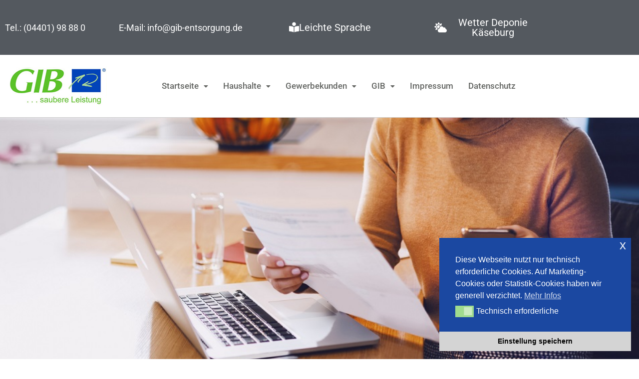

--- FILE ---
content_type: text/css
request_url: https://gib-entsorgung.de/wp-content/uploads/elementor/css/post-1067.css?ver=1768386288
body_size: 836
content:
.elementor-1067 .elementor-element.elementor-element-4e563e85:not(.elementor-motion-effects-element-type-background), .elementor-1067 .elementor-element.elementor-element-4e563e85 > .elementor-motion-effects-container > .elementor-motion-effects-layer{background-image:url("https://gib-entsorgung.de/wp-content/uploads/2022/07/iStock-1181495455.jpg");background-position:center center;background-repeat:no-repeat;background-size:cover;}.elementor-1067 .elementor-element.elementor-element-4e563e85{transition:background 0.3s, border 0.3s, border-radius 0.3s, box-shadow 0.3s;}.elementor-1067 .elementor-element.elementor-element-4e563e85 > .elementor-background-overlay{transition:background 0.3s, border-radius 0.3s, opacity 0.3s;}.elementor-1067 .elementor-element.elementor-element-32d42453{--spacer-size:512px;}.elementor-1067 .elementor-element.elementor-element-677b2337:not(.elementor-motion-effects-element-type-background), .elementor-1067 .elementor-element.elementor-element-677b2337 > .elementor-motion-effects-container > .elementor-motion-effects-layer{background-color:var( --e-global-color-astglobalcolor5 );}.elementor-1067 .elementor-element.elementor-element-677b2337{border-style:none;transition:background 0.3s, border 0.3s, border-radius 0.3s, box-shadow 0.3s;margin-top:0px;margin-bottom:0px;padding:20px 20px 20px 20px;}.elementor-1067 .elementor-element.elementor-element-677b2337 > .elementor-background-overlay{transition:background 0.3s, border-radius 0.3s, opacity 0.3s;}.elementor-1067 .elementor-element.elementor-element-677b2337 > .elementor-shape-bottom .elementor-shape-fill{fill:var( --e-global-color-76dbf27 );}.elementor-1067 .elementor-element.elementor-element-677b2337 > .elementor-shape-bottom svg{width:calc(150% + 1.3px);height:25px;}.elementor-widget-heading .elementor-heading-title{font-family:var( --e-global-typography-primary-font-family ), Sans-serif;font-weight:var( --e-global-typography-primary-font-weight );color:var( --e-global-color-primary );}.elementor-1067 .elementor-element.elementor-element-68b534df > .elementor-widget-container{margin:4px 0px 0px 0px;}.elementor-1067 .elementor-element.elementor-element-68b534df{text-align:center;}.elementor-1067 .elementor-element.elementor-element-68b534df .elementor-heading-title{color:var( --e-global-color-76dbf27 );}.elementor-widget-text-editor{font-family:var( --e-global-typography-text-font-family ), Sans-serif;font-weight:var( --e-global-typography-text-font-weight );color:var( --e-global-color-text );}.elementor-widget-text-editor.elementor-drop-cap-view-stacked .elementor-drop-cap{background-color:var( --e-global-color-primary );}.elementor-widget-text-editor.elementor-drop-cap-view-framed .elementor-drop-cap, .elementor-widget-text-editor.elementor-drop-cap-view-default .elementor-drop-cap{color:var( --e-global-color-primary );border-color:var( --e-global-color-primary );}.elementor-1067 .elementor-element.elementor-element-7cb9cf6b{text-align:center;color:var( --e-global-color-secondary );}.elementor-1067 .elementor-element.elementor-element-8b562ce{margin-top:30px;margin-bottom:30px;padding:20px 20px 20px 20px;}.elementor-1067 .elementor-element.elementor-element-04fa0eb .elementor-heading-title{color:var( --e-global-color-76dbf27 );}.elementor-1067 .elementor-element.elementor-element-e1b8201{color:var( --e-global-color-secondary );}.elementor-1067 .elementor-element.elementor-element-7c0a3ce .elementor-heading-title{color:var( --e-global-color-76dbf27 );}.elementor-1067 .elementor-element.elementor-element-acec584{color:var( --e-global-color-secondary );}.elementor-1067 .elementor-element.elementor-element-4f689e7{color:var( --e-global-color-secondary );}.elementor-1067 .elementor-element.elementor-element-984ad46:not(.elementor-motion-effects-element-type-background), .elementor-1067 .elementor-element.elementor-element-984ad46 > .elementor-motion-effects-container > .elementor-motion-effects-layer{background-color:var( --e-global-color-76dbf27 );}.elementor-1067 .elementor-element.elementor-element-984ad46{transition:background 0.3s, border 0.3s, border-radius 0.3s, box-shadow 0.3s;padding:20px 20px 20px 20px;}.elementor-1067 .elementor-element.elementor-element-984ad46 > .elementor-background-overlay{transition:background 0.3s, border-radius 0.3s, opacity 0.3s;}.elementor-1067 .elementor-element.elementor-element-f3abc3b > .elementor-widget-container{margin:4px 0px 0px 0px;}.elementor-1067 .elementor-element.elementor-element-f3abc3b{text-align:center;}.elementor-1067 .elementor-element.elementor-element-f3abc3b .elementor-heading-title{color:var( --e-global-color-astglobalcolor5 );}.elementor-1067 .elementor-element.elementor-element-5ee3979{column-gap:0px;text-align:center;color:var( --e-global-color-astglobalcolor5 );}.elementor-1067 .elementor-element.elementor-element-89067f6{margin-top:30px;margin-bottom:30px;padding:20px 20px 20px 20px;}.elementor-widget-button .elementor-button{background-color:var( --e-global-color-accent );font-family:var( --e-global-typography-accent-font-family ), Sans-serif;font-weight:var( --e-global-typography-accent-font-weight );}.elementor-1067 .elementor-element.elementor-element-dca8d47 .elementor-button{background-color:var( --e-global-color-astglobalcolor5 );fill:var( --e-global-color-76dbf27 );color:var( --e-global-color-76dbf27 );}.elementor-1067 .elementor-element.elementor-element-dca8d47 > .elementor-widget-container{padding:15px 0px 15px 0px;border-style:solid;border-width:4px 4px 4px 4px;border-color:var( --e-global-color-76dbf27 );border-radius:20px 20px 20px 20px;}.elementor-1067 .elementor-element.elementor-element-dca8d47 .elementor-button-content-wrapper{flex-direction:row;}.elementor-1067 .elementor-element.elementor-element-dca8d47 .elementor-button .elementor-button-content-wrapper{gap:0px;}.elementor-1067 .elementor-element.elementor-element-a730b69 .elementor-button{background-color:var( --e-global-color-astglobalcolor5 );fill:var( --e-global-color-76dbf27 );color:var( --e-global-color-76dbf27 );}.elementor-1067 .elementor-element.elementor-element-a730b69 > .elementor-widget-container{padding:015px 0px 15px 0px;border-style:solid;border-width:4px 4px 4px 4px;border-color:var( --e-global-color-76dbf27 );border-radius:20px 20px 20px 20px;}.elementor-1067 .elementor-element.elementor-element-a730b69 .elementor-button-content-wrapper{flex-direction:row;}.elementor-1067 .elementor-element.elementor-element-a730b69 .elementor-button .elementor-button-content-wrapper{gap:20px;}:root{--page-title-display:none;}@media(min-width:1025px){.elementor-1067 .elementor-element.elementor-element-4e563e85:not(.elementor-motion-effects-element-type-background), .elementor-1067 .elementor-element.elementor-element-4e563e85 > .elementor-motion-effects-container > .elementor-motion-effects-layer{background-attachment:scroll;}}@media(max-width:1024px){.elementor-1067 .elementor-element.elementor-element-32d42453{--spacer-size:196px;}}@media(max-width:767px){.elementor-1067 .elementor-element.elementor-element-32d42453{--spacer-size:107px;}}

--- FILE ---
content_type: text/css
request_url: https://gib-entsorgung.de/wp-content/uploads/elementor/css/post-44.css?ver=1768377832
body_size: 1660
content:
.elementor-44 .elementor-element.elementor-element-cef3760:not(.elementor-motion-effects-element-type-background), .elementor-44 .elementor-element.elementor-element-cef3760 > .elementor-motion-effects-container > .elementor-motion-effects-layer{background-color:var( --e-global-color-secondary );}.elementor-44 .elementor-element.elementor-element-cef3760{transition:background 0.3s, border 0.3s, border-radius 0.3s, box-shadow 0.3s;margin-top:0px;margin-bottom:0px;padding:0px 0px 0px 0px;}.elementor-44 .elementor-element.elementor-element-cef3760 > .elementor-background-overlay{transition:background 0.3s, border-radius 0.3s, opacity 0.3s;}.elementor-44 .elementor-element.elementor-element-1f0af43 > .elementor-element-populated{margin:30px 0px 0px 0px;--e-column-margin-right:0px;--e-column-margin-left:0px;}.elementor-widget-heading .elementor-heading-title{font-family:var( --e-global-typography-primary-font-family ), Sans-serif;font-weight:var( --e-global-typography-primary-font-weight );color:var( --e-global-color-primary );}.elementor-44 .elementor-element.elementor-element-542e2e7 .elementor-heading-title{font-family:"Roboto", Sans-serif;font-size:18px;font-weight:400;line-height:31px;color:#FFFFFF;}.elementor-44 .elementor-element.elementor-element-785df8b > .elementor-widget-container{padding:30px 0px 0px 0px;}.elementor-44 .elementor-element.elementor-element-785df8b .elementor-heading-title{font-family:"Roboto", Sans-serif;font-size:18px;font-weight:400;line-height:31px;color:#FFFFFF;}.elementor-widget-button .elementor-button{background-color:var( --e-global-color-accent );font-family:var( --e-global-typography-accent-font-family ), Sans-serif;font-weight:var( --e-global-typography-accent-font-weight );}.elementor-44 .elementor-element.elementor-element-056ac3c .elementor-button{background-color:var( --e-global-color-secondary );font-family:var( --e-global-typography-text-font-family ), Sans-serif;font-weight:var( --e-global-typography-text-font-weight );fill:var( --e-global-color-astglobalcolor5 );color:var( --e-global-color-astglobalcolor5 );border-style:none;}.elementor-44 .elementor-element.elementor-element-056ac3c > .elementor-widget-container{margin:10px 0px 0px 0px;padding:0px 0px 0px 0px;border-style:none;}.elementor-44 .elementor-element.elementor-element-056ac3c .elementor-button-content-wrapper{flex-direction:row;}.elementor-44 .elementor-element.elementor-element-056ac3c .elementor-button .elementor-button-content-wrapper{gap:11px;}.elementor-44 .elementor-element.elementor-element-194649c .elementor-button{background-color:var( --e-global-color-secondary );font-family:var( --e-global-typography-text-font-family ), Sans-serif;font-weight:var( --e-global-typography-text-font-weight );fill:var( --e-global-color-astglobalcolor5 );color:var( --e-global-color-astglobalcolor5 );border-style:none;}.elementor-44 .elementor-element.elementor-element-194649c > .elementor-widget-container{border-style:none;}.elementor-44 .elementor-element.elementor-element-194649c .elementor-button-content-wrapper{flex-direction:row;}.elementor-44 .elementor-element.elementor-element-194649c .elementor-button .elementor-button-content-wrapper{gap:11px;}.elementor-44 .elementor-element.elementor-element-463187b:not(.elementor-motion-effects-element-type-background), .elementor-44 .elementor-element.elementor-element-463187b > .elementor-motion-effects-container > .elementor-motion-effects-layer{background-color:#FFFFFF;}.elementor-44 .elementor-element.elementor-element-463187b > .elementor-container{max-width:1400px;min-height:125px;}.elementor-44 .elementor-element.elementor-element-463187b{border-style:solid;border-width:0px 0px 1px 0px;border-color:#CECECE;transition:background 0.3s, border 0.3s, border-radius 0.3s, box-shadow 0.3s;z-index:5000;}.elementor-44 .elementor-element.elementor-element-463187b > .elementor-background-overlay{transition:background 0.3s, border-radius 0.3s, opacity 0.3s;}.elementor-widget-image .widget-image-caption{color:var( --e-global-color-text );font-family:var( --e-global-typography-text-font-family ), Sans-serif;font-weight:var( --e-global-typography-text-font-weight );}.elementor-44 .elementor-element.elementor-element-51ce168{margin-top:1px;margin-bottom:1px;padding:0px 0px 0px 0px;}.elementor-widget-uael-nav-menu ul.uael-nav-menu .menu-item a.uael-menu-item.elementor-button{background-color:var( --e-global-color-accent );}.elementor-widget-uael-nav-menu ul.uael-nav-menu .menu-item a.uael-menu-item.elementor-button:hover{background-color:var( --e-global-color-accent );}.elementor-widget-uael-nav-menu .menu-item a.uael-menu-item{font-family:var( --e-global-typography-primary-font-family ), Sans-serif;font-weight:var( --e-global-typography-primary-font-weight );}.elementor-widget-uael-nav-menu .menu-item a.uael-menu-item:not(.elementor-button), .elementor-widget-uael-nav-menu .sub-menu a.uael-sub-menu-item{color:var( --e-global-color-text );}.elementor-widget-uael-nav-menu .menu-item a.uael-menu-item:not(.elementor-button):hover,
								.elementor-widget-uael-nav-menu .sub-menu a.uael-sub-menu-item:hover,
								.elementor-widget-uael-nav-menu .menu-item.current-menu-item a.uael-menu-item:not(.elementor-button),
								.elementor-widget-uael-nav-menu .menu-item a.uael-menu-item.highlighted:not(.elementor-button),
								.elementor-widget-uael-nav-menu .menu-item a.uael-menu-item:not(.elementor-button):focus{color:var( --e-global-color-accent );}.elementor-widget-uael-nav-menu .uael-nav-menu-layout:not(.uael-pointer__framed) .menu-item.parent a.uael-menu-item:before,
								.elementor-widget-uael-nav-menu .uael-nav-menu-layout:not(.uael-pointer__framed) .menu-item.parent a.uael-menu-item:after{background-color:var( --e-global-color-accent );}.elementor-widget-uael-nav-menu .uael-nav-menu-layout:not(.uael-pointer__framed) .menu-item.parent .sub-menu .uael-has-submenu-container a:after{background-color:var( --e-global-color-accent );}.elementor-widget-uael-nav-menu .uael-pointer__framed .menu-item.parent a.uael-menu-item:before,
								.elementor-widget-uael-nav-menu .uael-pointer__framed .menu-item.parent a.uael-menu-item:after{border-color:var( --e-global-color-accent );}.elementor-widget-uael-nav-menu .sub-menu li a.uael-sub-menu-item,
							.elementor-widget-uael-nav-menu nav.uael-dropdown li a.uael-menu-item,
							.elementor-widget-uael-nav-menu nav.uael-dropdown li a.uael-sub-menu-item,
							.elementor-widget-uael-nav-menu nav.uael-dropdown-expandible li a.uael-menu-item{font-family:var( --e-global-typography-accent-font-family ), Sans-serif;font-weight:var( --e-global-typography-accent-font-weight );}.elementor-widget-uael-nav-menu .uael-nav-menu__toggle .uael-nav-menu-label{color:var( --e-global-color-text );}.elementor-widget-uael-nav-menu .menu-item a.uael-menu-item.elementor-button{font-family:var( --e-global-typography-primary-font-family ), Sans-serif;font-weight:var( --e-global-typography-primary-font-weight );}.elementor-44 .elementor-element.elementor-element-cea7ee2 .elementor-repeater-item-a755615 ul.sub-menu{width:300px;}.elementor-44 .elementor-element.elementor-element-cea7ee2 .elementor-repeater-item-efe57c8 ul.sub-menu{width:1400px;}.elementor-44 .elementor-element.elementor-element-cea7ee2 .elementor-repeater-item-333fd89 ul.sub-menu{width:300px;}.elementor-44 .elementor-element.elementor-element-cea7ee2 .elementor-repeater-item-82345bb ul.sub-menu{width:300px;}.elementor-44 .elementor-element.elementor-element-cea7ee2 .menu-item a.uael-menu-item,.elementor-44 .elementor-element.elementor-element-cea7ee2 .menu-item a.uael-sub-menu-item{padding-left:13px;padding-right:13px;}.elementor-44 .elementor-element.elementor-element-cea7ee2 .menu-item a.uael-menu-item, .elementor-44 .elementor-element.elementor-element-cea7ee2 .menu-item a.uael-sub-menu-item{padding-top:15px;padding-bottom:15px;}body:not(.rtl) .elementor-44 .elementor-element.elementor-element-cea7ee2 .uael-nav-menu__layout-horizontal .uael-nav-menu > li.menu-item:not(:last-child){margin-right:4px;}body.rtl .elementor-44 .elementor-element.elementor-element-cea7ee2 .uael-nav-menu__layout-horizontal .uael-nav-menu > li.menu-item:not(:last-child){margin-left:4px;}.elementor-44 .elementor-element.elementor-element-cea7ee2 nav:not(.uael-nav-menu__layout-horizontal) .uael-nav-menu > li.menu-item:not(:last-child){margin-bottom:0;}body:not(.rtl) .elementor-44 .elementor-element.elementor-element-cea7ee2 .uael-nav-menu__layout-horizontal .uael-nav-menu > li.menu-item{margin-bottom:0px;}.elementor-44 .elementor-element.elementor-element-cea7ee2 ul.sub-menu{width:220px;}.elementor-44 .elementor-element.elementor-element-cea7ee2 .sub-menu li a.uael-sub-menu-item,
						.elementor-44 .elementor-element.elementor-element-cea7ee2 nav.uael-dropdown li a.uael-menu-item,
						.elementor-44 .elementor-element.elementor-element-cea7ee2 nav.uael-dropdown li a.uael-sub-menu-item,
						.elementor-44 .elementor-element.elementor-element-cea7ee2 nav.uael-dropdown-expandible li a.uael-menu-item,
						.elementor-44 .elementor-element.elementor-element-cea7ee2 nav.uael-dropdown-expandible li a.uael-sub-menu-item{padding-left:15px;padding-right:15px;}.elementor-44 .elementor-element.elementor-element-cea7ee2 .sub-menu a.uael-sub-menu-item,
						 .elementor-44 .elementor-element.elementor-element-cea7ee2 nav.uael-dropdown li a.uael-menu-item,
						 .elementor-44 .elementor-element.elementor-element-cea7ee2 nav.uael-dropdown li a.uael-sub-menu-item,
						 .elementor-44 .elementor-element.elementor-element-cea7ee2 nav.uael-dropdown-expandible li a.uael-menu-item,
						 .elementor-44 .elementor-element.elementor-element-cea7ee2 nav.uael-dropdown-expandible li a.uael-sub-menu-item{padding-top:15px;padding-bottom:15px;}.elementor-44 .elementor-element.elementor-element-cea7ee2 > .elementor-widget-container{padding:23px 23px 23px 23px;}.elementor-44 .elementor-element.elementor-element-cea7ee2 .uael-nav-menu__toggle{text-align:center;}.elementor-44 .elementor-element.elementor-element-cea7ee2 .menu-item a.uael-menu-item{font-family:"Roboto", Sans-serif;font-size:17px;font-weight:500;}.elementor-44 .elementor-element.elementor-element-cea7ee2 .menu-item a.uael-menu-item:not(.elementor-button), .elementor-44 .elementor-element.elementor-element-cea7ee2 .sub-menu a.uael-sub-menu-item{color:#646663;}.elementor-44 .elementor-element.elementor-element-cea7ee2 .menu-item a.uael-menu-item:not(.elementor-button):hover,
								.elementor-44 .elementor-element.elementor-element-cea7ee2 .sub-menu a.uael-sub-menu-item:hover,
								.elementor-44 .elementor-element.elementor-element-cea7ee2 .menu-item.current-menu-item a.uael-menu-item:not(.elementor-button),
								.elementor-44 .elementor-element.elementor-element-cea7ee2 .menu-item a.uael-menu-item.highlighted:not(.elementor-button),
								.elementor-44 .elementor-element.elementor-element-cea7ee2 .menu-item a.uael-menu-item:not(.elementor-button):focus{color:#70AD47;}.elementor-44 .elementor-element.elementor-element-cea7ee2 .uael-nav-menu-layout:not(.uael-pointer__framed) .menu-item.parent a.uael-menu-item:before,
								.elementor-44 .elementor-element.elementor-element-cea7ee2 .uael-nav-menu-layout:not(.uael-pointer__framed) .menu-item.parent a.uael-menu-item:after{background-color:#70AD47;}.elementor-44 .elementor-element.elementor-element-cea7ee2 .uael-nav-menu-layout:not(.uael-pointer__framed) .menu-item.parent .sub-menu .uael-has-submenu-container a:after{background-color:unset;}.elementor-44 .elementor-element.elementor-element-cea7ee2 .uael-pointer__framed .menu-item.parent a.uael-menu-item:before,
								.elementor-44 .elementor-element.elementor-element-cea7ee2 .uael-pointer__framed .menu-item.parent a.uael-menu-item:after{border-color:#70AD47;}.elementor-44 .elementor-element.elementor-element-cea7ee2 .menu-item.current-menu-item a.uael-menu-item:not(.elementor-button),
								.elementor-44 .elementor-element.elementor-element-cea7ee2 .menu-item.current-menu-ancestor a.uael-menu-item:not(.elementor-button),
								.elementor-44 .elementor-element.elementor-element-cea7ee2 .menu-item.custom-menu-active a.uael-menu-item:not(.elementor-button){color:#70AD47;}.elementor-44 .elementor-element.elementor-element-cea7ee2 nav.uael-nav-menu__layout-horizontal .sub-menu,
							.elementor-44 .elementor-element.elementor-element-cea7ee2 nav:not(.uael-nav-menu__layout-horizontal) .sub-menu.sub-menu-open,
							.elementor-44 .elementor-element.elementor-element-cea7ee2 nav.uael-dropdown,
						 	.elementor-44 .elementor-element.elementor-element-cea7ee2 nav.uael-dropdown-expandible{border-style:solid;border-width:1px 1px 1px 1px;border-color:#000000;}.elementor-44 .elementor-element.elementor-element-cea7ee2 .sub-menu li.menu-item:not(:last-child),
						.elementor-44 .elementor-element.elementor-element-cea7ee2 nav.uael-dropdown li.menu-item:not(:last-child),
						.elementor-44 .elementor-element.elementor-element-cea7ee2 nav.uael-dropdown-expandible li.menu-item:not(:last-child){border-bottom-style:solid;border-bottom-color:#000000;border-bottom-width:1px;}.elementor-widget-nav-menu .elementor-nav-menu .elementor-item{font-family:var( --e-global-typography-primary-font-family ), Sans-serif;font-weight:var( --e-global-typography-primary-font-weight );}.elementor-widget-nav-menu .elementor-nav-menu--main .elementor-item{color:var( --e-global-color-text );fill:var( --e-global-color-text );}.elementor-widget-nav-menu .elementor-nav-menu--main .elementor-item:hover,
					.elementor-widget-nav-menu .elementor-nav-menu--main .elementor-item.elementor-item-active,
					.elementor-widget-nav-menu .elementor-nav-menu--main .elementor-item.highlighted,
					.elementor-widget-nav-menu .elementor-nav-menu--main .elementor-item:focus{color:var( --e-global-color-accent );fill:var( --e-global-color-accent );}.elementor-widget-nav-menu .elementor-nav-menu--main:not(.e--pointer-framed) .elementor-item:before,
					.elementor-widget-nav-menu .elementor-nav-menu--main:not(.e--pointer-framed) .elementor-item:after{background-color:var( --e-global-color-accent );}.elementor-widget-nav-menu .e--pointer-framed .elementor-item:before,
					.elementor-widget-nav-menu .e--pointer-framed .elementor-item:after{border-color:var( --e-global-color-accent );}.elementor-widget-nav-menu{--e-nav-menu-divider-color:var( --e-global-color-text );}.elementor-widget-nav-menu .elementor-nav-menu--dropdown .elementor-item, .elementor-widget-nav-menu .elementor-nav-menu--dropdown  .elementor-sub-item{font-family:var( --e-global-typography-accent-font-family ), Sans-serif;font-weight:var( --e-global-typography-accent-font-weight );}.elementor-44 .elementor-element.elementor-element-d86a84b .elementor-menu-toggle{margin:0 auto;background-color:#5BBF27;}.elementor-44 .elementor-element.elementor-element-d86a84b .elementor-nav-menu--dropdown .elementor-item, .elementor-44 .elementor-element.elementor-element-d86a84b .elementor-nav-menu--dropdown  .elementor-sub-item{font-family:"Roboto", Sans-serif;font-size:17px;font-weight:500;}.elementor-44 .elementor-element.elementor-element-d86a84b div.elementor-menu-toggle{color:#000000;}.elementor-44 .elementor-element.elementor-element-d86a84b div.elementor-menu-toggle svg{fill:#000000;}.elementor-44 .elementor-element.elementor-element-d86a84b div.elementor-menu-toggle:hover, .elementor-44 .elementor-element.elementor-element-d86a84b div.elementor-menu-toggle:focus{color:#FFFFFF;}.elementor-44 .elementor-element.elementor-element-d86a84b div.elementor-menu-toggle:hover svg, .elementor-44 .elementor-element.elementor-element-d86a84b div.elementor-menu-toggle:focus svg{fill:#FFFFFF;}.elementor-44 .elementor-element.elementor-element-d86a84b{--nav-menu-icon-size:30px;}.elementor-theme-builder-content-area{height:400px;}.elementor-location-header:before, .elementor-location-footer:before{content:"";display:table;clear:both;}@media(min-width:768px){.elementor-44 .elementor-element.elementor-element-1f0af43{width:20%;}.elementor-44 .elementor-element.elementor-element-949ffdf{width:24.911%;}.elementor-44 .elementor-element.elementor-element-de81c3b{width:26.14%;}.elementor-44 .elementor-element.elementor-element-6505090{width:28.949%;}.elementor-44 .elementor-element.elementor-element-e31457e{width:18.155%;}.elementor-44 .elementor-element.elementor-element-eda28e9{width:81.51%;}.elementor-44 .elementor-element.elementor-element-7a6c4b3{width:80.193%;}.elementor-44 .elementor-element.elementor-element-b300e13{width:19.751%;}}@media(max-width:1024px){body:not(.rtl) .elementor-44 .elementor-element.elementor-element-cea7ee2.uael-nav-menu__breakpoint-tablet .uael-nav-menu__layout-horizontal .uael-nav-menu > li.menu-item:not(:last-child){margin-right:0px;}}@media(max-width:767px){body:not(.rtl) .elementor-44 .elementor-element.elementor-element-cea7ee2.uael-nav-menu__breakpoint-mobile .uael-nav-menu__layout-horizontal .uael-nav-menu > li.menu-item:not(:last-child){margin-right:0px;}}

--- FILE ---
content_type: text/css
request_url: https://gib-entsorgung.de/wp-content/uploads/elementor/css/post-474.css?ver=1768377832
body_size: 727
content:
.elementor-474 .elementor-element.elementor-element-5db3bff:not(.elementor-motion-effects-element-type-background), .elementor-474 .elementor-element.elementor-element-5db3bff > .elementor-motion-effects-container > .elementor-motion-effects-layer{background-color:var( --e-global-color-secondary );}.elementor-474 .elementor-element.elementor-element-5db3bff{transition:background 0.3s, border 0.3s, border-radius 0.3s, box-shadow 0.3s;}.elementor-474 .elementor-element.elementor-element-5db3bff > .elementor-background-overlay{transition:background 0.3s, border-radius 0.3s, opacity 0.3s;}.elementor-widget-nav-menu .elementor-nav-menu .elementor-item{font-family:var( --e-global-typography-primary-font-family ), Sans-serif;font-weight:var( --e-global-typography-primary-font-weight );}.elementor-widget-nav-menu .elementor-nav-menu--main .elementor-item{color:var( --e-global-color-text );fill:var( --e-global-color-text );}.elementor-widget-nav-menu .elementor-nav-menu--main .elementor-item:hover,
					.elementor-widget-nav-menu .elementor-nav-menu--main .elementor-item.elementor-item-active,
					.elementor-widget-nav-menu .elementor-nav-menu--main .elementor-item.highlighted,
					.elementor-widget-nav-menu .elementor-nav-menu--main .elementor-item:focus{color:var( --e-global-color-accent );fill:var( --e-global-color-accent );}.elementor-widget-nav-menu .elementor-nav-menu--main:not(.e--pointer-framed) .elementor-item:before,
					.elementor-widget-nav-menu .elementor-nav-menu--main:not(.e--pointer-framed) .elementor-item:after{background-color:var( --e-global-color-accent );}.elementor-widget-nav-menu .e--pointer-framed .elementor-item:before,
					.elementor-widget-nav-menu .e--pointer-framed .elementor-item:after{border-color:var( --e-global-color-accent );}.elementor-widget-nav-menu{--e-nav-menu-divider-color:var( --e-global-color-text );}.elementor-widget-nav-menu .elementor-nav-menu--dropdown .elementor-item, .elementor-widget-nav-menu .elementor-nav-menu--dropdown  .elementor-sub-item{font-family:var( --e-global-typography-accent-font-family ), Sans-serif;font-weight:var( --e-global-typography-accent-font-weight );}.elementor-474 .elementor-element.elementor-element-c89c023 .elementor-nav-menu--main .elementor-item{color:var( --e-global-color-astglobalcolor5 );fill:var( --e-global-color-astglobalcolor5 );}.elementor-474 .elementor-element.elementor-element-c89c023 .elementor-nav-menu--main .elementor-item:hover,
					.elementor-474 .elementor-element.elementor-element-c89c023 .elementor-nav-menu--main .elementor-item.elementor-item-active,
					.elementor-474 .elementor-element.elementor-element-c89c023 .elementor-nav-menu--main .elementor-item.highlighted,
					.elementor-474 .elementor-element.elementor-element-c89c023 .elementor-nav-menu--main .elementor-item:focus{color:var( --e-global-color-astglobalcolor5 );fill:var( --e-global-color-astglobalcolor5 );}.elementor-474 .elementor-element.elementor-element-c89c023 .elementor-nav-menu--main:not(.e--pointer-framed) .elementor-item:before,
					.elementor-474 .elementor-element.elementor-element-c89c023 .elementor-nav-menu--main:not(.e--pointer-framed) .elementor-item:after{background-color:var( --e-global-color-astglobalcolor5 );}.elementor-474 .elementor-element.elementor-element-c89c023 .e--pointer-framed .elementor-item:before,
					.elementor-474 .elementor-element.elementor-element-c89c023 .e--pointer-framed .elementor-item:after{border-color:var( --e-global-color-astglobalcolor5 );}.elementor-474 .elementor-element.elementor-element-c89c023 .elementor-nav-menu--main .elementor-item.elementor-item-active{color:#FFFFFF;}.elementor-474 .elementor-element.elementor-element-c89c023 .elementor-nav-menu--main:not(.e--pointer-framed) .elementor-item.elementor-item-active:before,
					.elementor-474 .elementor-element.elementor-element-c89c023 .elementor-nav-menu--main:not(.e--pointer-framed) .elementor-item.elementor-item-active:after{background-color:#FFFFFF;}.elementor-474 .elementor-element.elementor-element-c89c023 .e--pointer-framed .elementor-item.elementor-item-active:before,
					.elementor-474 .elementor-element.elementor-element-c89c023 .e--pointer-framed .elementor-item.elementor-item-active:after{border-color:#FFFFFF;}.elementor-474 .elementor-element.elementor-element-7243b6d:not(.elementor-motion-effects-element-type-background), .elementor-474 .elementor-element.elementor-element-7243b6d > .elementor-motion-effects-container > .elementor-motion-effects-layer{background-color:var( --e-global-color-secondary );}.elementor-474 .elementor-element.elementor-element-7243b6d > .elementor-container{max-width:1400px;}.elementor-474 .elementor-element.elementor-element-7243b6d{transition:background 0.3s, border 0.3s, border-radius 0.3s, box-shadow 0.3s;}.elementor-474 .elementor-element.elementor-element-7243b6d > .elementor-background-overlay{transition:background 0.3s, border-radius 0.3s, opacity 0.3s;}.elementor-widget-text-editor{font-family:var( --e-global-typography-text-font-family ), Sans-serif;font-weight:var( --e-global-typography-text-font-weight );color:var( --e-global-color-text );}.elementor-widget-text-editor.elementor-drop-cap-view-stacked .elementor-drop-cap{background-color:var( --e-global-color-primary );}.elementor-widget-text-editor.elementor-drop-cap-view-framed .elementor-drop-cap, .elementor-widget-text-editor.elementor-drop-cap-view-default .elementor-drop-cap{color:var( --e-global-color-primary );border-color:var( --e-global-color-primary );}.elementor-474 .elementor-element.elementor-element-ee6c092{color:#FFFFFF;}.elementor-474 .elementor-element.elementor-element-598b8eb{color:#FFFFFF;}.elementor-474 .elementor-element.elementor-element-9b21b0a{text-align:center;color:var( --e-global-color-astglobalcolor5 );}.elementor-474 .elementor-element.elementor-element-da979a4:not(.elementor-motion-effects-element-type-background), .elementor-474 .elementor-element.elementor-element-da979a4 > .elementor-motion-effects-container > .elementor-motion-effects-layer{background-color:var( --e-global-color-secondary );}.elementor-474 .elementor-element.elementor-element-da979a4{transition:background 0.3s, border 0.3s, border-radius 0.3s, box-shadow 0.3s;}.elementor-474 .elementor-element.elementor-element-da979a4 > .elementor-background-overlay{transition:background 0.3s, border-radius 0.3s, opacity 0.3s;}.elementor-474 .elementor-element.elementor-element-4abd5b3{text-align:center;color:var( --e-global-color-astglobalcolor5 );}.elementor-theme-builder-content-area{height:400px;}.elementor-location-header:before, .elementor-location-footer:before{content:"";display:table;clear:both;}/* Start custom CSS for text-editor, class: .elementor-element-ee6c092 */a:link { color: #0144B7; }
a:hover { color: #FFFFFF; }
a:aktive { color: #0144B7; }
a:visited { color: #0144B7; }/* End custom CSS */
/* Start custom CSS for section, class: .elementor-element-da979a4 */a:link { color: #FFFFFF; }
a:hover { color: #0040BE; }/* End custom CSS */

--- FILE ---
content_type: text/css
request_url: https://gib-entsorgung.de/wp-content/uploads/elementor/css/post-2065.css?ver=1768377832
body_size: 472
content:
.elementor-2065 .elementor-element.elementor-element-fe381c7 > .elementor-container{max-width:1000px;}.elementor-2065 .elementor-element.elementor-element-fe381c7{transition:background 0.3s, border 0.3s, border-radius 0.3s, box-shadow 0.3s;}.elementor-2065 .elementor-element.elementor-element-fe381c7 > .elementor-background-overlay{transition:background 0.3s, border-radius 0.3s, opacity 0.3s;}.elementor-widget-nav-menu .elementor-nav-menu .elementor-item{font-family:var( --e-global-typography-primary-font-family ), Sans-serif;font-weight:var( --e-global-typography-primary-font-weight );}.elementor-widget-nav-menu .elementor-nav-menu--main .elementor-item{color:var( --e-global-color-text );fill:var( --e-global-color-text );}.elementor-widget-nav-menu .elementor-nav-menu--main .elementor-item:hover,
					.elementor-widget-nav-menu .elementor-nav-menu--main .elementor-item.elementor-item-active,
					.elementor-widget-nav-menu .elementor-nav-menu--main .elementor-item.highlighted,
					.elementor-widget-nav-menu .elementor-nav-menu--main .elementor-item:focus{color:var( --e-global-color-accent );fill:var( --e-global-color-accent );}.elementor-widget-nav-menu .elementor-nav-menu--main:not(.e--pointer-framed) .elementor-item:before,
					.elementor-widget-nav-menu .elementor-nav-menu--main:not(.e--pointer-framed) .elementor-item:after{background-color:var( --e-global-color-accent );}.elementor-widget-nav-menu .e--pointer-framed .elementor-item:before,
					.elementor-widget-nav-menu .e--pointer-framed .elementor-item:after{border-color:var( --e-global-color-accent );}.elementor-widget-nav-menu{--e-nav-menu-divider-color:var( --e-global-color-text );}.elementor-widget-nav-menu .elementor-nav-menu--dropdown .elementor-item, .elementor-widget-nav-menu .elementor-nav-menu--dropdown  .elementor-sub-item{font-family:var( --e-global-typography-accent-font-family ), Sans-serif;font-weight:var( --e-global-typography-accent-font-weight );}.elementor-2065 .elementor-element.elementor-element-95d3f89 > .elementor-widget-container{background-color:#FFFFFF;border-style:solid;border-width:1px 1px 1px 1px;border-color:#000000;box-shadow:5px 5px 3px 0px rgba(0,0,0,0.5);}.elementor-2065 .elementor-element.elementor-element-95d3f89 .elementor-menu-toggle{margin-left:auto;}.elementor-2065 .elementor-element.elementor-element-95d3f89 .elementor-nav-menu--main .elementor-item:hover,
					.elementor-2065 .elementor-element.elementor-element-95d3f89 .elementor-nav-menu--main .elementor-item.elementor-item-active,
					.elementor-2065 .elementor-element.elementor-element-95d3f89 .elementor-nav-menu--main .elementor-item.highlighted,
					.elementor-2065 .elementor-element.elementor-element-95d3f89 .elementor-nav-menu--main .elementor-item:focus{color:#fff;}.elementor-2065 .elementor-element.elementor-element-95d3f89 .elementor-nav-menu--main:not(.e--pointer-framed) .elementor-item:before,
					.elementor-2065 .elementor-element.elementor-element-95d3f89 .elementor-nav-menu--main:not(.e--pointer-framed) .elementor-item:after{background-color:#70AD47;}.elementor-2065 .elementor-element.elementor-element-95d3f89 .e--pointer-framed .elementor-item:before,
					.elementor-2065 .elementor-element.elementor-element-95d3f89 .e--pointer-framed .elementor-item:after{border-color:#70AD47;}.elementor-2065 .elementor-element.elementor-element-95d3f89 .elementor-nav-menu--dropdown a, .elementor-2065 .elementor-element.elementor-element-95d3f89 .elementor-menu-toggle{color:#5E5E5E;fill:#5E5E5E;}.elementor-2065 .elementor-element.elementor-element-95d3f89 .elementor-nav-menu--dropdown{background-color:#FFFFFF;}.elementor-2065 .elementor-element.elementor-element-95d3f89 .elementor-nav-menu--dropdown a:hover,
					.elementor-2065 .elementor-element.elementor-element-95d3f89 .elementor-nav-menu--dropdown a:focus,
					.elementor-2065 .elementor-element.elementor-element-95d3f89 .elementor-nav-menu--dropdown a.elementor-item-active,
					.elementor-2065 .elementor-element.elementor-element-95d3f89 .elementor-nav-menu--dropdown a.highlighted,
					.elementor-2065 .elementor-element.elementor-element-95d3f89 .elementor-menu-toggle:hover,
					.elementor-2065 .elementor-element.elementor-element-95d3f89 .elementor-menu-toggle:focus{color:#FFFFFF;}.elementor-2065 .elementor-element.elementor-element-95d3f89 .elementor-nav-menu--dropdown a:hover,
					.elementor-2065 .elementor-element.elementor-element-95d3f89 .elementor-nav-menu--dropdown a:focus,
					.elementor-2065 .elementor-element.elementor-element-95d3f89 .elementor-nav-menu--dropdown a.elementor-item-active,
					.elementor-2065 .elementor-element.elementor-element-95d3f89 .elementor-nav-menu--dropdown a.highlighted{background-color:#089E01;}.elementor-2065 .elementor-element.elementor-element-95d3f89 .elementor-nav-menu--dropdown a.elementor-item-active{color:#FFFFFF;background-color:#089E01;}

--- FILE ---
content_type: text/css
request_url: https://gib-entsorgung.de/wp-content/uploads/elementor/css/post-2012.css?ver=1768377832
body_size: 861
content:
.elementor-2012 .elementor-element.elementor-element-4fd948b:not(.elementor-motion-effects-element-type-background), .elementor-2012 .elementor-element.elementor-element-4fd948b > .elementor-motion-effects-container > .elementor-motion-effects-layer{background-color:#FFFFFF;background-image:url("https://gib-entsorgung.de/wp-content/uploads/2022/09/megamenue.png");background-position:bottom right;background-repeat:no-repeat;background-size:contain;}.elementor-2012 .elementor-element.elementor-element-4fd948b > .elementor-container{max-width:1400px;}.elementor-2012 .elementor-element.elementor-element-4fd948b{border-style:solid;border-width:1px 1px 1px 1px;box-shadow:6px 0px 20px 0px rgba(0,0,0,0.5);transition:background 0.3s, border 0.3s, border-radius 0.3s, box-shadow 0.3s;}.elementor-2012 .elementor-element.elementor-element-4fd948b > .elementor-background-overlay{transition:background 0.3s, border-radius 0.3s, opacity 0.3s;}.elementor-2012 .elementor-element.elementor-element-74afa16 > .elementor-element-populated{padding:15px 15px 15px 15px;}.elementor-widget-heading .elementor-heading-title{font-family:var( --e-global-typography-primary-font-family ), Sans-serif;font-weight:var( --e-global-typography-primary-font-weight );color:var( --e-global-color-primary );}.elementor-2012 .elementor-element.elementor-element-c388f03 > .elementor-widget-container{background-color:#70AD47;padding:10px 10px 10px 10px;border-radius:10px 10px 10px 10px;box-shadow:5px 5px 3px 0px rgba(0,0,0,0.5);}.elementor-2012 .elementor-element.elementor-element-c388f03{text-align:center;}.elementor-2012 .elementor-element.elementor-element-c388f03 .elementor-heading-title{font-family:"Roboto", Sans-serif;font-size:20px;font-weight:600;color:#FFFFFF;}.elementor-widget-nav-menu .elementor-nav-menu .elementor-item{font-family:var( --e-global-typography-primary-font-family ), Sans-serif;font-weight:var( --e-global-typography-primary-font-weight );}.elementor-widget-nav-menu .elementor-nav-menu--main .elementor-item{color:var( --e-global-color-text );fill:var( --e-global-color-text );}.elementor-widget-nav-menu .elementor-nav-menu--main .elementor-item:hover,
					.elementor-widget-nav-menu .elementor-nav-menu--main .elementor-item.elementor-item-active,
					.elementor-widget-nav-menu .elementor-nav-menu--main .elementor-item.highlighted,
					.elementor-widget-nav-menu .elementor-nav-menu--main .elementor-item:focus{color:var( --e-global-color-accent );fill:var( --e-global-color-accent );}.elementor-widget-nav-menu .elementor-nav-menu--main:not(.e--pointer-framed) .elementor-item:before,
					.elementor-widget-nav-menu .elementor-nav-menu--main:not(.e--pointer-framed) .elementor-item:after{background-color:var( --e-global-color-accent );}.elementor-widget-nav-menu .e--pointer-framed .elementor-item:before,
					.elementor-widget-nav-menu .e--pointer-framed .elementor-item:after{border-color:var( --e-global-color-accent );}.elementor-widget-nav-menu{--e-nav-menu-divider-color:var( --e-global-color-text );}.elementor-widget-nav-menu .elementor-nav-menu--dropdown .elementor-item, .elementor-widget-nav-menu .elementor-nav-menu--dropdown  .elementor-sub-item{font-family:var( --e-global-typography-accent-font-family ), Sans-serif;font-weight:var( --e-global-typography-accent-font-weight );}.elementor-2012 .elementor-element.elementor-element-7b72071 > .elementor-widget-container{padding:15px 15px 15px 15px;}.elementor-2012 .elementor-element.elementor-element-7b72071 .elementor-menu-toggle{margin:0 auto;}.elementor-2012 .elementor-element.elementor-element-7b72071 .elementor-nav-menu--main .elementor-item:hover,
					.elementor-2012 .elementor-element.elementor-element-7b72071 .elementor-nav-menu--main .elementor-item.elementor-item-active,
					.elementor-2012 .elementor-element.elementor-element-7b72071 .elementor-nav-menu--main .elementor-item.highlighted,
					.elementor-2012 .elementor-element.elementor-element-7b72071 .elementor-nav-menu--main .elementor-item:focus{color:#fff;}.elementor-2012 .elementor-element.elementor-element-7b72071 .elementor-nav-menu--main:not(.e--pointer-framed) .elementor-item:before,
					.elementor-2012 .elementor-element.elementor-element-7b72071 .elementor-nav-menu--main:not(.e--pointer-framed) .elementor-item:after{background-color:#70AD47;}.elementor-2012 .elementor-element.elementor-element-7b72071 .e--pointer-framed .elementor-item:before,
					.elementor-2012 .elementor-element.elementor-element-7b72071 .e--pointer-framed .elementor-item:after{border-color:#70AD47;}.elementor-2012 .elementor-element.elementor-element-7b72071 .elementor-nav-menu--dropdown a:hover,
					.elementor-2012 .elementor-element.elementor-element-7b72071 .elementor-nav-menu--dropdown a:focus,
					.elementor-2012 .elementor-element.elementor-element-7b72071 .elementor-nav-menu--dropdown a.elementor-item-active,
					.elementor-2012 .elementor-element.elementor-element-7b72071 .elementor-nav-menu--dropdown a.highlighted,
					.elementor-2012 .elementor-element.elementor-element-7b72071 .elementor-menu-toggle:hover,
					.elementor-2012 .elementor-element.elementor-element-7b72071 .elementor-menu-toggle:focus{color:#FFFFFF;}.elementor-2012 .elementor-element.elementor-element-7b72071 .elementor-nav-menu--dropdown a:hover,
					.elementor-2012 .elementor-element.elementor-element-7b72071 .elementor-nav-menu--dropdown a:focus,
					.elementor-2012 .elementor-element.elementor-element-7b72071 .elementor-nav-menu--dropdown a.elementor-item-active,
					.elementor-2012 .elementor-element.elementor-element-7b72071 .elementor-nav-menu--dropdown a.highlighted{background-color:#AF1919;}.elementor-2012 .elementor-element.elementor-element-a19516e > .elementor-element-populated{padding:15px 15px 15px 15px;}.elementor-2012 .elementor-element.elementor-element-bb083fc > .elementor-widget-container{background-color:#70AD47;padding:10px 10px 10px 10px;border-radius:10px 10px 10px 10px;box-shadow:5px 5px 3px 0px rgba(0,0,0,0.5);}.elementor-2012 .elementor-element.elementor-element-bb083fc{text-align:center;}.elementor-2012 .elementor-element.elementor-element-bb083fc .elementor-heading-title{font-family:"Roboto", Sans-serif;font-size:20px;font-weight:600;color:#FFFFFF;}.elementor-2012 .elementor-element.elementor-element-bb91e48 > .elementor-widget-container{padding:15px 15px 15px 15px;}.elementor-2012 .elementor-element.elementor-element-bb91e48 .elementor-menu-toggle{margin:0 auto;}.elementor-2012 .elementor-element.elementor-element-bb91e48 .elementor-nav-menu--main .elementor-item:hover,
					.elementor-2012 .elementor-element.elementor-element-bb91e48 .elementor-nav-menu--main .elementor-item.elementor-item-active,
					.elementor-2012 .elementor-element.elementor-element-bb91e48 .elementor-nav-menu--main .elementor-item.highlighted,
					.elementor-2012 .elementor-element.elementor-element-bb91e48 .elementor-nav-menu--main .elementor-item:focus{color:#fff;}.elementor-2012 .elementor-element.elementor-element-bb91e48 .elementor-nav-menu--main:not(.e--pointer-framed) .elementor-item:before,
					.elementor-2012 .elementor-element.elementor-element-bb91e48 .elementor-nav-menu--main:not(.e--pointer-framed) .elementor-item:after{background-color:#70AD47;}.elementor-2012 .elementor-element.elementor-element-bb91e48 .e--pointer-framed .elementor-item:before,
					.elementor-2012 .elementor-element.elementor-element-bb91e48 .e--pointer-framed .elementor-item:after{border-color:#70AD47;}.elementor-2012 .elementor-element.elementor-element-1050385{--spacer-size:291px;}@media(min-width:768px){.elementor-2012 .elementor-element.elementor-element-74afa16{width:28.429%;}.elementor-2012 .elementor-element.elementor-element-a19516e{width:27.32%;}.elementor-2012 .elementor-element.elementor-element-5284212{width:19.207%;}}@media(min-width:1025px){.elementor-2012 .elementor-element.elementor-element-4fd948b:not(.elementor-motion-effects-element-type-background), .elementor-2012 .elementor-element.elementor-element-4fd948b > .elementor-motion-effects-container > .elementor-motion-effects-layer{background-attachment:scroll;}}

--- FILE ---
content_type: text/css
request_url: https://gib-entsorgung.de/wp-content/uploads/elementor/css/post-2123.css?ver=1768377832
body_size: 407
content:
.elementor-2123 .elementor-element.elementor-element-25bb7d0 > .elementor-container{max-width:1000px;}.elementor-2123 .elementor-element.elementor-element-c074c44 > .elementor-widget-wrap > .elementor-widget:not(.elementor-widget__width-auto):not(.elementor-widget__width-initial):not(:last-child):not(.elementor-absolute){margin-block-end:0px;}.elementor-widget-nav-menu .elementor-nav-menu .elementor-item{font-family:var( --e-global-typography-primary-font-family ), Sans-serif;font-weight:var( --e-global-typography-primary-font-weight );}.elementor-widget-nav-menu .elementor-nav-menu--main .elementor-item{color:var( --e-global-color-text );fill:var( --e-global-color-text );}.elementor-widget-nav-menu .elementor-nav-menu--main .elementor-item:hover,
					.elementor-widget-nav-menu .elementor-nav-menu--main .elementor-item.elementor-item-active,
					.elementor-widget-nav-menu .elementor-nav-menu--main .elementor-item.highlighted,
					.elementor-widget-nav-menu .elementor-nav-menu--main .elementor-item:focus{color:var( --e-global-color-accent );fill:var( --e-global-color-accent );}.elementor-widget-nav-menu .elementor-nav-menu--main:not(.e--pointer-framed) .elementor-item:before,
					.elementor-widget-nav-menu .elementor-nav-menu--main:not(.e--pointer-framed) .elementor-item:after{background-color:var( --e-global-color-accent );}.elementor-widget-nav-menu .e--pointer-framed .elementor-item:before,
					.elementor-widget-nav-menu .e--pointer-framed .elementor-item:after{border-color:var( --e-global-color-accent );}.elementor-widget-nav-menu{--e-nav-menu-divider-color:var( --e-global-color-text );}.elementor-widget-nav-menu .elementor-nav-menu--dropdown .elementor-item, .elementor-widget-nav-menu .elementor-nav-menu--dropdown  .elementor-sub-item{font-family:var( --e-global-typography-accent-font-family ), Sans-serif;font-weight:var( --e-global-typography-accent-font-weight );}.elementor-2123 .elementor-element.elementor-element-e176a3b > .elementor-widget-container{background-color:#FFFFFF;border-style:solid;border-width:1px 1px 1px 1px;box-shadow:5px 5px 3px 0px rgba(0,0,0,0.5);}.elementor-2123 .elementor-element.elementor-element-e176a3b .elementor-nav-menu--main .elementor-item:hover,
					.elementor-2123 .elementor-element.elementor-element-e176a3b .elementor-nav-menu--main .elementor-item.elementor-item-active,
					.elementor-2123 .elementor-element.elementor-element-e176a3b .elementor-nav-menu--main .elementor-item.highlighted,
					.elementor-2123 .elementor-element.elementor-element-e176a3b .elementor-nav-menu--main .elementor-item:focus{color:#fff;}.elementor-2123 .elementor-element.elementor-element-e176a3b .elementor-nav-menu--main:not(.e--pointer-framed) .elementor-item:before,
					.elementor-2123 .elementor-element.elementor-element-e176a3b .elementor-nav-menu--main:not(.e--pointer-framed) .elementor-item:after{background-color:#70AD47;}.elementor-2123 .elementor-element.elementor-element-e176a3b .e--pointer-framed .elementor-item:before,
					.elementor-2123 .elementor-element.elementor-element-e176a3b .e--pointer-framed .elementor-item:after{border-color:#70AD47;}@media(min-width:768px){.elementor-2123 .elementor-element.elementor-element-c074c44{width:100%;}}

--- FILE ---
content_type: text/css
request_url: https://gib-entsorgung.de/wp-content/uploads/elementor/css/post-2154.css?ver=1768377832
body_size: 456
content:
.elementor-2154 .elementor-element.elementor-element-ee869de > .elementor-container{max-width:1000px;}.elementor-2154 .elementor-element.elementor-element-ee869de{box-shadow:5px 5px 3px 0px rgba(0,0,0,0.5);}.elementor-widget-nav-menu .elementor-nav-menu .elementor-item{font-family:var( --e-global-typography-primary-font-family ), Sans-serif;font-weight:var( --e-global-typography-primary-font-weight );}.elementor-widget-nav-menu .elementor-nav-menu--main .elementor-item{color:var( --e-global-color-text );fill:var( --e-global-color-text );}.elementor-widget-nav-menu .elementor-nav-menu--main .elementor-item:hover,
					.elementor-widget-nav-menu .elementor-nav-menu--main .elementor-item.elementor-item-active,
					.elementor-widget-nav-menu .elementor-nav-menu--main .elementor-item.highlighted,
					.elementor-widget-nav-menu .elementor-nav-menu--main .elementor-item:focus{color:var( --e-global-color-accent );fill:var( --e-global-color-accent );}.elementor-widget-nav-menu .elementor-nav-menu--main:not(.e--pointer-framed) .elementor-item:before,
					.elementor-widget-nav-menu .elementor-nav-menu--main:not(.e--pointer-framed) .elementor-item:after{background-color:var( --e-global-color-accent );}.elementor-widget-nav-menu .e--pointer-framed .elementor-item:before,
					.elementor-widget-nav-menu .e--pointer-framed .elementor-item:after{border-color:var( --e-global-color-accent );}.elementor-widget-nav-menu{--e-nav-menu-divider-color:var( --e-global-color-text );}.elementor-widget-nav-menu .elementor-nav-menu--dropdown .elementor-item, .elementor-widget-nav-menu .elementor-nav-menu--dropdown  .elementor-sub-item{font-family:var( --e-global-typography-accent-font-family ), Sans-serif;font-weight:var( --e-global-typography-accent-font-weight );}.elementor-2154 .elementor-element.elementor-element-8560142{width:100%;max-width:100%;align-self:center;}.elementor-2154 .elementor-element.elementor-element-8560142 > .elementor-widget-container{background-color:#FFFFFF;border-style:solid;border-width:1px 1px 1px 1px;border-color:#000000;}.elementor-2154 .elementor-element.elementor-element-8560142 .elementor-nav-menu .elementor-item{font-family:"Roboto", Sans-serif;font-weight:600;}.elementor-2154 .elementor-element.elementor-element-8560142 .elementor-nav-menu--main .elementor-item:hover,
					.elementor-2154 .elementor-element.elementor-element-8560142 .elementor-nav-menu--main .elementor-item.elementor-item-active,
					.elementor-2154 .elementor-element.elementor-element-8560142 .elementor-nav-menu--main .elementor-item.highlighted,
					.elementor-2154 .elementor-element.elementor-element-8560142 .elementor-nav-menu--main .elementor-item:focus{color:#fff;}.elementor-2154 .elementor-element.elementor-element-8560142 .elementor-nav-menu--main:not(.e--pointer-framed) .elementor-item:before,
					.elementor-2154 .elementor-element.elementor-element-8560142 .elementor-nav-menu--main:not(.e--pointer-framed) .elementor-item:after{background-color:#70AD47;}.elementor-2154 .elementor-element.elementor-element-8560142 .e--pointer-framed .elementor-item:before,
					.elementor-2154 .elementor-element.elementor-element-8560142 .e--pointer-framed .elementor-item:after{border-color:#70AD47;}.elementor-2154 .elementor-element.elementor-element-8560142 .elementor-nav-menu--dropdown{background-color:#FFFFFF;border-style:solid;border-width:1px 1px 1px 1px;}.elementor-2154 .elementor-element.elementor-element-8560142 .elementor-nav-menu--dropdown a:hover,
					.elementor-2154 .elementor-element.elementor-element-8560142 .elementor-nav-menu--dropdown a:focus,
					.elementor-2154 .elementor-element.elementor-element-8560142 .elementor-nav-menu--dropdown a.elementor-item-active,
					.elementor-2154 .elementor-element.elementor-element-8560142 .elementor-nav-menu--dropdown a.highlighted,
					.elementor-2154 .elementor-element.elementor-element-8560142 .elementor-menu-toggle:hover,
					.elementor-2154 .elementor-element.elementor-element-8560142 .elementor-menu-toggle:focus{color:#FFFFFF;}.elementor-2154 .elementor-element.elementor-element-8560142 .elementor-nav-menu--dropdown a:hover,
					.elementor-2154 .elementor-element.elementor-element-8560142 .elementor-nav-menu--dropdown a:focus,
					.elementor-2154 .elementor-element.elementor-element-8560142 .elementor-nav-menu--dropdown a.elementor-item-active,
					.elementor-2154 .elementor-element.elementor-element-8560142 .elementor-nav-menu--dropdown a.highlighted{background-color:#70AD47;}@media(min-width:768px){.elementor-2154 .elementor-element.elementor-element-a3c5e01{width:100%;}}